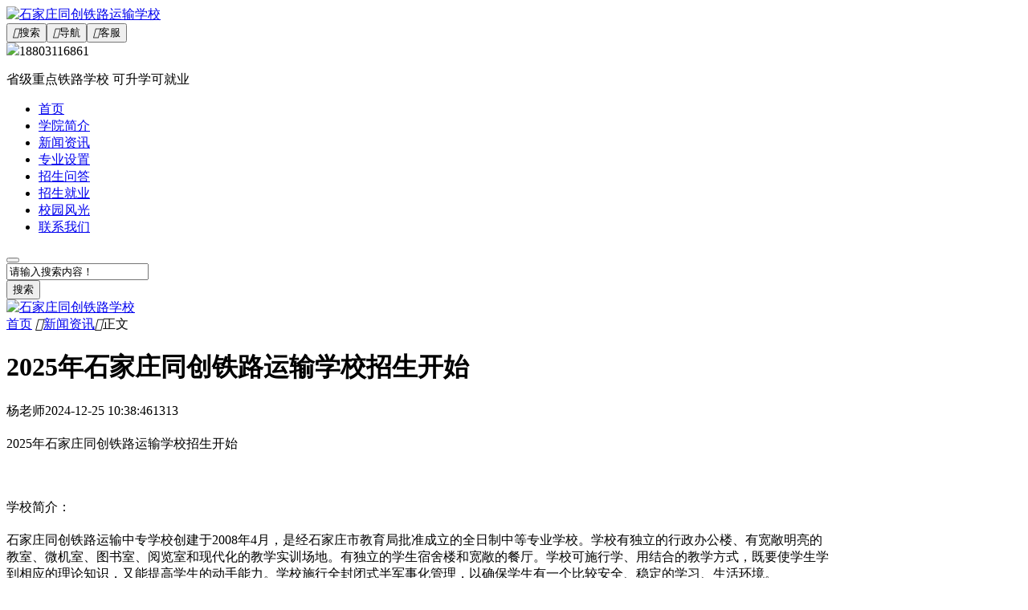

--- FILE ---
content_type: text/html; charset=utf-8
request_url: http://www.tieluzhongzhuan.com/1698.html
body_size: 5269
content:

<!DOCTYPE html>
<html xmlns="http://www.w3.org/1999/xhtml" lang="zh-cn">
<head>
<meta http-equiv="Content-Type" content="text/html; charset=utf-8"/>
<meta name="renderer" content="webkit">
<meta http-equiv="Content-Language" content="zh-cn"> 
<meta http-equiv="X-UA-Compatible" content="IE=edge">
<meta name="applicable-device" content="pc,mobile"/>
<script>
var _hmt = _hmt || [];
(function() {
  var hm = document.createElement("script");
  hm.src = "https://hm.baidu.com/hm.js?e758662096ecd0ef0dd1e8e5911ae732";
  var s = document.getElementsByTagName("script")[0]; 
  s.parentNode.insertBefore(hm, s);
})();
</script>

<meta name="360-site-verification" content="cd6891ba509ce343248e78ede4041f85" />

<meta name="viewport" content="width=device-width,initial-scale=1">
<title>2025年石家庄同创铁路运输学校招生开始_新闻资讯_石家庄同创铁路运输学校</title>
<meta name="keywords" content="石家庄同创铁路运输学校,3+4本科,招生就业,石家庄同创铁路学校,招生要求,铁路学校" />
<meta name="description" content="2025年石家庄同创铁路运输学校招生开始..." />
<meta name="author" content="杨老师"/>
<link rel="prev" title="石家庄同创铁路运输学校2025年招生计划" href="http://www.tieluzhongzhuan.com/1701.html"/>
<link rel="next" title="石家庄同创铁路运输学校2025年特色专业介绍" href="http://www.tieluzhongzhuan.com/1702.html"/>
<link rel="canonical" href="http://www.tieluzhongzhuan.com/1698.html"/>
<link rel="stylesheet" type="text/css" href="http://www.tieluzhongzhuan.com/zb_users/theme/superpage/style/style.min.css" />
<link rel="stylesheet" type="text/css" href="http://www.tieluzhongzhuan.com/zb_users/theme/superpage/style/css/style.css?ver=1.4.23.11" />
<link rel="apple-touch-icon" type="image/x-icon" href="http://www.tieluzhongzhuan.com/zb_users/upload/superpage/20231202135857770.ico">
<link rel="shortcut icon" type="image/x-icon" href="http://www.tieluzhongzhuan.com/zb_users/upload/superpage/20231202135857770.ico">
<link rel="icon" type="image/x-icon" href="http://www.tieluzhongzhuan.com/zb_users/upload/superpage/20231202135857770.ico">
<script src="http://www.tieluzhongzhuan.com/zb_system/script/jquery-2.2.4.min.js" type="text/javascript"></script>
<script src="http://www.tieluzhongzhuan.com/zb_system/script/zblogphp.js" ></script>
<script src="http://www.tieluzhongzhuan.com/zb_system/script/c_html_js_add.php"></script>
<style>
.webwidth {max-width: 1024px;}
.content {font-size:16px;}    
.content h2 , .content h3 , .content h4 , .content h5 , .content h6 , .content video , .content p , .content div , .content table{margin:20px 0;}
</style>
<link rel="stylesheet" type="text/css" href="http://www.tieluzhongzhuan.com/zb_users/plugin/wxkf/css/kefu.css"/>
<style>.wxkf{background:#b30000;}.wxkf a span{background:#fff599;}</style></head>
<body>
<header class="header_height_a">
<div class="webwidth">
<a href="http://www.tieluzhongzhuan.com/" title="石家庄同创铁路运输学校">
<div class="logo"><img alt="石家庄同创铁路运输学校" src="http://www.tieluzhongzhuan.com/zb_users/upload/superpage/20231202134645668.png"></div>
</a>
<div class="button_c">
<button id="search"><i class="iconfont">&#xe640;</i>搜索</button><button id="nav"><i class="iconfont">&#xe8fb;</i>导航</button><button id="contact"><i class="iconfont">&#xe699;</i>客服</button></div>
<div class="contact">
  <div class="contact-number" onclick="copycontact()">
            <img src="http://www.tieluzhongzhuan.com/zb_users/theme/superpage/style/images/call.png"><span id="copy_contact">18803116861</span>        </div>
  <p>省级重点铁路学校 可升学可就业</p></div>
</div>
<div class="clear"></div>
        <div class="nav_box nav_height_a">
        <div class="webwidth">
        <ul class="nav">
        <li class="navbar-item"><a href="http://www.tieluzhongzhuan.com/" title="">首页</a></li><li class="navbar-item"><a href="http://www.tieluzhongzhuan.com/?id=1411" title="学院简介">学院简介</a></li><li class="navbar-item"><a href="http://www.tieluzhongzhuan.com/?cate=8" title="新闻资讯">新闻资讯</a></li><li class="navbar-item"><a href="http://www.tieluzhongzhuan.com/?cate=6" title="专业设置">专业设置</a></li><li class="navbar-item"><a href="http://www.tieluzhongzhuan.com/?cate=12" title="招生问答">招生问答</a></li><li class="navbar-item"><a href="http://www.tieluzhongzhuan.com/?cate=7" title="招生就业">招生就业</a></li><li class="navbar-item"><a href="http://www.tieluzhongzhuan.com/?cate=5" title="校园风光">校园风光</a></li><li class="navbar-item"><a href="http://www.tieluzhongzhuan.com/?id=1412" title="联系我们">联系我们</a></li>        </ul>
        <button id="nav_search"></button>        </div>
        <div class="search">
    <div class="webwidth">
    <form method="post" action="http://www.tieluzhongzhuan.com/zb_system/cmd.php?act=search">
    <input type="text" name="q"value="请输入搜索内容！" onBlur="if(this.value=='')this.value='请输入搜索内容！';" onFocus="if(this.value=='请输入搜索内容！')this.value='';"/>
    <div class="input_clear"></div>    
    <button type="submit" class="submit" value="搜索">搜索</button>
    </form>
    </div>
</div>
</div>
    </header>
<div class="main">
    <div class="webwidth">
                <div class="banner"><a target="_blank" href="#" title="石家庄同创铁路学校"><img src="http://www.tieluzhongzhuan.com/zb_users/upload/superpage/20231202135607702.jpg" alt="石家庄同创铁路学校"></a></div>                <div class="section">
            <div class="breadcrumb"><a href="http://www.tieluzhongzhuan.com/" title="石家庄同创铁路运输学校">首页</a>
        <i class="iconfont">&#xe78a;</i><a href="http://www.tieluzhongzhuan.com/category-8.html" title="新闻资讯">新闻资讯</a><i class="iconfont">&#xe78a;</i>正文
        </div>            <h1>2025年石家庄同创铁路运输学校招生开始</h1>
                                        <div class="info "><span class="Author">杨老师</span><span class="Time">2024-12-25 10:38:46</span><span class="ViewNums">1313</span>                    </div>
                                                                                                    <div class="content" id="content1698">
                                                                        <p>2025年石家庄同创铁路运输学校招生开始</p><p style="text-align: center;"><img class="lazy" data-original="http://www.tieluzhongzhuan.com/zb_users/upload/2025/01/202501081736319475581785.jpg"></img></p><p>学校简介：</p><p>石家庄同创铁路运输中专学校创建于2008年4月，是经石家庄市教育局批准成立的全日制中等专业学校。学校有独立的行政办公楼、有宽敞明亮的教室、微机室、图书室、阅览室和现代化的教学实训场地。有独立的学生宿舍楼和宽敞的餐厅。学校可施行学、用结合的教学方式，既要使学生学到相应的理论知识，又能提高学生的动手能力。学校施行全封闭式半军事化管理，以确保学生有一个比较安全、稳定的学习、生活环境。</p><p>招生专业：</p><p>学校开设：内燃机车运用与检修、电力机车运用与检修、铁道车辆运用与检修、 电气化铁道供电、城市轨道交通供电、铁道信号施工与维护、铁道运输服务、城市轨道交通运营服务、旅游服务与管理、铁道工程施工与养护专业。</p><p>2025年石家庄同创铁路运输中专学校秋季招生开始！目前报名没有分数限制！真诚欢迎广大初中毕业生来石家庄同创铁路运输中专学校就读深造！联系方式：18803116861（同微信）杨老师。</p>                                                <p>本文链接：<a href="http://www.tieluzhongzhuan.com/1698.html" title="2025年石家庄同创铁路运输学校招生开始">http://www.tieluzhongzhuan.com/1698.html</a></p>
                                                                        <p class="Tags"><a target="_blank" href="http://www.tieluzhongzhuan.com/tags-249.html" title="石家庄同创铁路运输学校(1114)">石家庄同创铁路运输学校</a><a target="_blank" href="http://www.tieluzhongzhuan.com/tags-272.html" title="3+4本科(15)">3+4本科</a><a target="_blank" href="http://www.tieluzhongzhuan.com/tags-45.html" title="招生就业(361)">招生就业</a><a target="_blank" href="http://www.tieluzhongzhuan.com/tags-255.html" title="石家庄同创铁路学校(864)">石家庄同创铁路学校</a><a target="_blank" href="http://www.tieluzhongzhuan.com/tags-204.html" title="招生要求(126)">招生要求</a><a target="_blank" href="http://www.tieluzhongzhuan.com/tags-4.html" title="铁路学校(73)">铁路学校</a></p>
                                            </div>
                                        <div class="readmore">
    <div class="readmorecover"></div>
    <span>阅读更多</span>
</div>
<script>
    $(function() {
        let $docDes = $('#content1698'); //找到内容块
        var docheight = $docDes.innerHeight(); //找到内容文本部分
        var $btn = $docDes.parent(".section").find('.readmore').children('span'); //获取展开收起按钮
        //获取文本长度。当超过500，则显示btn按钮，并对隐藏超出部分内容；反之则隐藏btn
        if (docheight > 800) {
            $btn.parent('.readmore').css({
                "display": "block"
            });
            $docDes.addClass("noExpanded");
        }
        //btn点击事件，当点击展开btn时，显示全部内容，再次点击则隐藏超出部分
        $btn.on('click', function() {
            $(this).parent('.readmore').css({
                "display": "none"
            });
            $docDes.removeClass("noExpanded");
        });
    })
</script>                                        
                            </div>
                <div class="section">
            <ul class="turn">
                <li class="turn_prev"><a href="http://www.tieluzhongzhuan.com/1701.html" title="石家庄同创铁路运输学校2025年招生计划">石家庄同创铁路运输学校2025年招生计划</a></li>                <li class="turn_next"><a href="http://www.tieluzhongzhuan.com/1702.html" title="石家庄同创铁路运输学校2025年特色专业介绍">石家庄同创铁路运输学校2025年特色专业介绍</a></li>            </ul>
        </div>
                        <div class="section">
    <div class="h3">
        <h3>相关文章</h3>
    </div>
        <ul class="list-a">
            <li><span>2026-01-24</span><a title="铁路中专学校2026年学什么好" target="_blank" href="http://www.tieluzhongzhuan.com/1494.html">铁路中专学校2026年学什么好</a></li>                <li><span>2026-01-22</span><a title="石家庄同创铁路运输学校2026年分数线" target="_blank" href="http://www.tieluzhongzhuan.com/1353.html">石家庄同创铁路运输学校2026年分数线</a></li>                <li><span>2026-01-13</span><a title="石家庄铁路学校2026年报名要求介绍" target="_blank" href="http://www.tieluzhongzhuan.com/1467.html">石家庄铁路学校2026年报名要求介绍</a></li>                <li><span>2026-01-12</span><a title="石家庄同创铁路学校文化课都学什么" target="_blank" href="http://www.tieluzhongzhuan.com/1064.html">石家庄同创铁路学校文化课都学什么</a></li>                <li><span>2026-01-09</span><a title="初中毕业上铁路学校学什么专业好" target="_blank" href="http://www.tieluzhongzhuan.com/1691.html">初中毕业上铁路学校学什么专业好</a></li>                <li><span>2026-01-05</span><a title="石家庄同创铁路学校学费减免政策" target="_blank" href="http://www.tieluzhongzhuan.com/1649.html">石家庄同创铁路学校学费减免政策</a></li>                <li><span>2026-01-04</span><a title="石家庄同创铁路学校2026年免学费标准" target="_blank" href="http://www.tieluzhongzhuan.com/714.html">石家庄同创铁路学校2026年免学费标准</a></li>                <li><span>2026-01-04</span><a title="石家庄同创铁路运输学校靠谱吗？" target="_blank" href="http://www.tieluzhongzhuan.com/474.html">石家庄同创铁路运输学校靠谱吗？</a></li>                <li><span>2025-12-30</span><a title="石家庄同创铁路学校春季能升学吗" target="_blank" href="http://www.tieluzhongzhuan.com/1423.html">石家庄同创铁路学校春季能升学吗</a></li>                <li><span>2025-12-27</span><a title="石家庄同创铁路学校春季怎么招生" target="_blank" href="http://www.tieluzhongzhuan.com/1119.html">石家庄同创铁路学校春季怎么招生</a></li>            </ul>
    </div>
                        <div class="section">
            <div id="comments">
	<div class="h3">
		<h3>网友评论</h3>
			</div>
	<!--评论框-->
	<div class="compost">
    <form id="frmSumbit" target="_self" method="post" action="http://www.tieluzhongzhuan.com/zb_system/cmd.php?act=cmt&amp;postid=1698&amp;key=2ca7cabb6f10a78f8c5bec3ed65d8dca">
        <input type="hidden" name="inpId" id="inpId" value="1698"/>
        <input type="hidden" name="inpRevID" id="inpRevID" value="0"/>
        <div class="com_name">
            <a rel="nofollow" id="cancel-reply" href="#comments" style="display:none;"><span>取消回复</span></a>
        </div>
        <div class="com_info">
                        <ul>
                <li><input type="text" name="inpName" id="inpName" value="访客" size="28" tabindex="1" placeholder="昵称（*必填）"/>
                </li>
                <li><input type="text" name="inpEmail" id="inpEmail" value="" size="28" tabindex="2" placeholder="邮箱"/>
                </li>
                <li><input type="text" name="inpHomePage" id="inpHomePage" value="" size="28" tabindex="3" placeholder="主页"/>
                </li>
                            </ul>
             
            <textarea name="txaArticle" id="txaArticle" cols="50" rows="4" tabindex="5" placeholder="◎欢迎参与讨论，请在这里发表您的看法、交流您的观点。"></textarea>   
          <button name="sumbit" type="submit" id="sumbit" tabindex="6" onclick="return zbp.comment.post()">提交评论</button>   
        </div>
    </form>
</div>	<!--评论列表-->
	<div class="comlist">
		<label id="AjaxCommentBegin"></label>
						<label id="AjaxCommentEnd"></label>
	</div>
</div>
        </div>
            </div>
</div>
<footer>
    <div class="webwidth">
        <ul><li><a href="#" target="_blank" title="关于我们">关于我们</a></li><li><a href="#" target="_blank" title="联系我们">联系我们</a></li><li><a href="#" target="_blank" title="版权声明">版权声明</a></li></ul>    <p><a href="http://www.tieluzhongzhuan.com/sitemaps.html" rel=\"noreferrer\" target=\"_blank\">网站地图</a>  <a href="http://beian.miit.gov.cn" target="_blank">冀ICP备14001324号-8&nbsp;&nbsp;</a> &nbsp;&nbsp;<a target="_blank" rel="nofollow" href=""><img class="beian" src="http://www.tieluzhongzhuan.com/zb_users/theme/superpage/style/images/gongan.png"><a href="https://beian.mps.gov.cn/#/query/webSearch?code=13010502002429" rel=\"noreferrer\" target=\"_blank\">冀公网安备13010502002429</a></a></p>
    </div>
</footer><script src="http://www.tieluzhongzhuan.com/zb_users/theme/superpage/script/jquery.theme.js"></script>
<script src="http://www.tieluzhongzhuan.com/zb_users/theme/superpage/script/jquery.lazyload.js"></script>
<script>
$(function(){$("img.lazy").lazyload({placeholder:"http://www.tieluzhongzhuan.com/zb_users/theme/superpage/style/images/load.gif",threshold:1000,effect:"fadeIn",})});
</script>
<div class="wxkf40"></div><div class="wxkf" onclick="copywx()"><a href="weixin://">老师微信：<span id="copy_content">18803116861</span>点击复制并跳转微信</a></div><script type="text/javascript" src="http://www.tieluzhongzhuan.com/zb_users/plugin/wxkf/js/hnysnet.js"></script>
</body>
</html><!--64.69 ms , 14 queries , 4021kb memory , 0 error-->